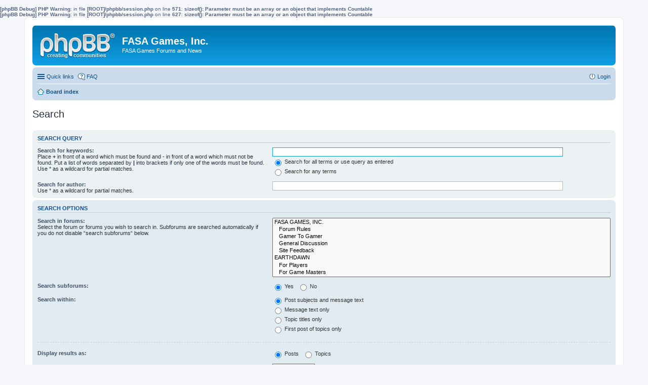

--- FILE ---
content_type: text/css
request_url: https://fasagames.com/archiveforum/styles/prosilver/theme/imageset.css
body_size: 629
content:
/* Former imageset */
span.imageset {
	display: inline-block !important;
	background: transparent none 0 0 no-repeat;
	margin: 0;
	padding: 0;
	width: 0;
	height: 0;
	overflow: hidden;
}

/* Global imageset items */
.imageset.site_logo {
	background-image: url("./images/site_logo.gif");
	padding-left: 149px;
	padding-top: 52px;
}
.imageset.forum_link {
	background-image: url("./images/forum_link.gif");
	padding-left: 27px;
	padding-top: 27px;
}
.imageset.forum_read {
	background-image: url("./images/forum_read.gif");
	padding-left: 27px;
	padding-top: 27px;
}
.imageset.forum_read_locked {
	background-image: url("./images/forum_read_locked.gif");
	padding-left: 27px;
	padding-top: 27px;
}
.imageset.forum_read_subforum {
	background-image: url("./images/forum_read_subforum.gif");
	padding-left: 27px;
	padding-top: 27px;
}
.imageset.forum_unread {
	background-image: url("./images/forum_unread.gif");
	padding-left: 27px;
	padding-top: 27px;
}
.imageset.forum_unread_locked {
	background-image: url("./images/forum_unread_locked.gif");
	padding-left: 27px;
	padding-top: 27px;
}
.imageset.forum_unread_subforum {
	background-image: url("./images/forum_unread_subforum.gif");
	padding-left: 27px;
	padding-top: 27px;
}
.imageset.topic_moved {
	background-image: url("./images/topic_moved.gif");
	padding-left: 27px;
	padding-top: 27px;
}
.imageset.topic_read {
	background-image: url("./images/topic_read.gif");
	padding-left: 27px;
	padding-top: 27px;
}
.imageset.topic_read_mine {
	background-image: url("./images/topic_read_mine.gif");
	padding-left: 27px;
	padding-top: 27px;
}
.imageset.topic_read_hot {
	background-image: url("./images/topic_read_hot.gif");
	padding-left: 27px;
	padding-top: 27px;
}
.imageset.topic_read_hot_mine {
	background-image: url("./images/topic_read_hot_mine.gif");
	padding-left: 27px;
	padding-top: 27px;
}
.imageset.topic_read_locked {
	background-image: url("./images/topic_read_locked.gif");
	padding-left: 27px;
	padding-top: 27px;
}
.imageset.topic_read_locked_mine {
	background-image: url("./images/topic_read_locked_mine.gif");
	padding-left: 27px;
	padding-top: 27px;
}
.imageset.topic_unread {
	background-image: url("./images/topic_unread.gif");
	padding-left: 27px;
	padding-top: 27px;
}
.imageset.topic_unread_mine {
	background-image: url("./images/topic_unread_mine.gif");
	padding-left: 27px;
	padding-top: 27px;
}
.imageset.topic_unread_hot {
	background-image: url("./images/topic_unread_hot.gif");
	padding-left: 27px;
	padding-top: 27px;
}
.imageset.topic_unread_hot_mine {
	background-image: url("./images/topic_unread_hot_mine.gif");
	padding-left: 27px;
	padding-top: 27px;
}
.imageset.topic_unread_locked {
	background-image: url("./images/topic_unread_locked.gif");
	padding-left: 27px;
	padding-top: 27px;
}
.imageset.topic_unread_locked_mine {
	background-image: url("./images/topic_unread_locked_mine.gif");
	padding-left: 27px;
	padding-top: 27px;
}
.imageset.sticky_read {
	background-image: url("./images/sticky_read.gif");
	padding-left: 27px;
	padding-top: 27px;
}
.imageset.sticky_read_mine {
	background-image: url("./images/sticky_read_mine.gif");
	padding-left: 27px;
	padding-top: 27px;
}
.imageset.sticky_read_locked {
	background-image: url("./images/sticky_read_locked.gif");
	padding-left: 27px;
	padding-top: 27px;
}
.imageset.sticky_read_locked_mine {
	background-image: url("./images/sticky_read_locked_mine.gif");
	padding-left: 27px;
	padding-top: 27px;
}
.imageset.sticky_unread {
	background-image: url("./images/sticky_unread.gif");
	padding-left: 27px;
	padding-top: 27px;
}
.imageset.sticky_unread_mine {
	background-image: url("./images/sticky_unread_mine.gif");
	padding-left: 27px;
	padding-top: 27px;
}
.imageset.sticky_unread_locked {
	background-image: url("./images/sticky_unread_locked.gif");
	padding-left: 27px;
	padding-top: 27px;
}
.imageset.sticky_unread_locked_mine {
	background-image: url("./images/sticky_unread_locked_mine.gif");
	padding-left: 27px;
	padding-top: 27px;
}
.imageset.announce_read {
	background-image: url("./images/announce_read.gif");
	padding-left: 27px;
	padding-top: 27px;
}
.imageset.announce_read_mine {
	background-image: url("./images/announce_read_mine.gif");
	padding-left: 27px;
	padding-top: 27px;
}
.imageset.announce_read_locked {
	background-image: url("./images/announce_read_locked.gif");
	padding-left: 27px;
	padding-top: 27px;
}
.imageset.announce_read_locked_mine {
	background-image: url("./images/announce_read_locked_mine.gif");
	padding-left: 27px;
	padding-top: 27px;
}
.imageset.announce_unread {
	background-image: url("./images/announce_unread.gif");
	padding-left: 27px;
	padding-top: 27px;
}
.imageset.announce_unread_mine {
	background-image: url("./images/announce_unread_mine.gif");
	padding-left: 27px;
	padding-top: 27px;
}
.imageset.announce_unread_locked {
	background-image: url("./images/announce_unread_locked.gif");
	padding-left: 27px;
	padding-top: 27px;
}
.imageset.announce_unread_locked_mine {
	background-image: url("./images/announce_unread_locked_mine.gif");
	padding-left: 27px;
	padding-top: 27px;
}
.imageset.global_read {
	background-image: url("./images/announce_read.gif");
	padding-left: 27px;
	padding-top: 27px;
}
.imageset.global_read_mine {
	background-image: url("./images/announce_read_mine.gif");
	padding-left: 27px;
	padding-top: 27px;
}
.imageset.global_read_locked {
	background-image: url("./images/announce_read_locked.gif");
	padding-left: 27px;
	padding-top: 27px;
}
.imageset.global_read_locked_mine {
	background-image: url("./images/announce_read_locked_mine.gif");
	padding-left: 27px;
	padding-top: 27px;
}
.imageset.global_unread {
	background-image: url("./images/announce_unread.gif");
	padding-left: 27px;
	padding-top: 27px;
}
.imageset.global_unread_mine {
	background-image: url("./images/announce_unread_mine.gif");
	padding-left: 27px;
	padding-top: 27px;
}
.imageset.global_unread_locked {
	background-image: url("./images/announce_unread_locked.gif");
	padding-left: 27px;
	padding-top: 27px;
}
.imageset.global_unread_locked_mine {
	background-image: url("./images/announce_unread_locked_mine.gif");
	padding-left: 27px;
	padding-top: 27px;
}
.imageset.subforum_read {
	background-image: url("./images/subforum_read.gif");
	padding-left: 11px;
	padding-top: 9px;
}
.imageset.subforum_unread {
	background-image: url("./images/subforum_unread.gif");
	padding-left: 11px;
	padding-top: 9px;
}
.imageset.pm_read {
	background-image: url("./images/topic_read.gif");
	padding-left: 27px;
	padding-top: 27px;
}
.imageset.pm_unread {
	background-image: url("./images/topic_unread.gif");
	padding-left: 27px;
	padding-top: 27px;
}
.imageset.icon_back_top {
	background-image: url("./images/icon_back_top.gif");
	padding-left: 11px;
	padding-top: 11px;
}
.imageset.phpbb_aol-icon, .imageset.icon_contact_aim {
	background-image: url("./images/icon_contact_aim.gif");
	padding-left: 20px;
	padding-top: 20px;
}
.imageset.icon_contact_email {
	background-image: url("./images/icon_contact_email.gif");
	padding-left: 20px;
	padding-top: 20px;
}
.imageset.icon_contact_icq, .imageset.phpbb_icq-icon {
	background-image: url("./images/icon_contact_icq.gif");
	padding-left: 20px;
	padding-top: 20px;
}
.imageset.icon_contact_jabber {
	background-image: url("./images/icon_contact_jabber.gif");
	padding-left: 20px;
	padding-top: 20px;
}
.imageset.phpbb_wlm-icon, .imageset.icon_contact_msnm {
	background-image: url("./images/icon_contact_msnm.gif");
	padding-left: 20px;
	padding-top: 20px;
}
.imageset.icon_contact_www, .imageset.phpbb_website-icon {
	background-image: url("./images/icon_contact_www.gif");
	padding-left: 20px;
	padding-top: 20px;
}
.imageset.icon_contact_yahoo, .imageset.phpbb_yahoo-icon {
	background-image: url("./images/icon_contact_yahoo.gif");
	padding-left: 20px;
	padding-top: 20px;
}
.imageset.icon_post_delete {
	background-image: url("./images/icon_post_delete.gif");
	padding-left: 20px;
	padding-top: 20px;
}
.imageset.icon_post_info {
	background-image: url("./images/icon_post_info.gif");
	padding-left: 20px;
	padding-top: 20px;
}
.imageset.icon_post_report {
	background-image: url("./images/icon_post_report.gif");
	padding-left: 20px;
	padding-top: 20px;
}
.imageset.icon_post_target {
	background-image: url("./images/icon_post_target.gif");
	padding-left: 11px;
	padding-top: 9px;
}
.imageset.icon_post_target_unread {
	background-image: url("./images/icon_post_target_unread.gif");
	padding-left: 11px;
	padding-top: 9px;
}
.imageset.icon_topic_attach {
	background-image: url("./images/icon_topic_attach.gif");
	padding-left: 7px;
	padding-top: 10px;
}
.imageset.icon_topic_latest {
	background-image: url("./images/icon_topic_latest.gif");
	padding-left: 11px;
	padding-top: 9px;
}
.imageset.icon_topic_newest {
	background-image: url("./images/icon_topic_newest.gif");
	padding-left: 11px;
	padding-top: 9px;
}
.imageset.icon_topic_reported {
	background-image: url("./images/icon_topic_reported.gif");
	padding-left: 16px;
	padding-top: 14px;
}
.imageset.icon_topic_deleted {
	background-image: url("./images/icon_topic_deleted.png");
	padding-left: 16px;
	padding-top: 14px;
}
.imageset.icon_topic_unapproved {
	background-image: url("./images/icon_topic_unapproved.gif");
	padding-left: 16px;
	padding-top: 14px;
}
.imageset.icon_topic_poll {
	background-image: url("./images/icon_topic_poll.gif");
	padding-left: 11px;
	padding-top: 10px;
}
.imageset.icon_user_warn {
	background-image: url("./images/icon_user_warn.gif");
	padding-left: 20px;
	padding-top: 20px;
}

.imageset.icon_contact {
	background-image: url("./images/icon_contact.png");
	padding-left: 16px;
	padding-top: 12px;
}


/* English images for fallback */
.imageset.icon_user_online {
	background-image: url("./en/icon_user_online.gif");
	padding-left: 58px;
	padding-top: 58px;
}
